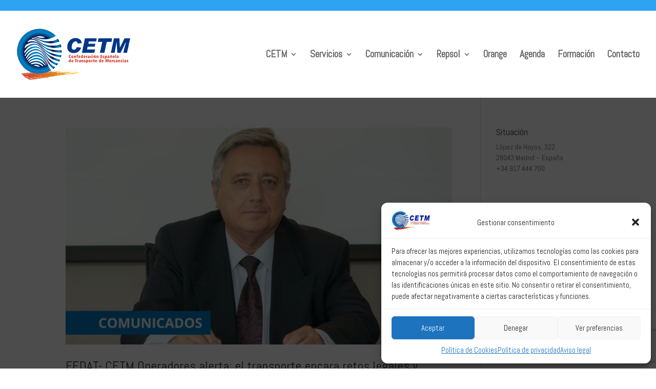

--- FILE ---
content_type: text/html; charset=utf-8
request_url: https://www.google.com/recaptcha/api2/anchor?ar=1&k=6LcCrKUUAAAAADMfTGkQQSVbBnY4zddbqsClhfl7&co=aHR0cHM6Ly93d3cuY2V0bS5lczo0NDM.&hl=en&v=N67nZn4AqZkNcbeMu4prBgzg&size=invisible&anchor-ms=20000&execute-ms=30000&cb=a78ta3l8ke3g
body_size: 49679
content:
<!DOCTYPE HTML><html dir="ltr" lang="en"><head><meta http-equiv="Content-Type" content="text/html; charset=UTF-8">
<meta http-equiv="X-UA-Compatible" content="IE=edge">
<title>reCAPTCHA</title>
<style type="text/css">
/* cyrillic-ext */
@font-face {
  font-family: 'Roboto';
  font-style: normal;
  font-weight: 400;
  font-stretch: 100%;
  src: url(//fonts.gstatic.com/s/roboto/v48/KFO7CnqEu92Fr1ME7kSn66aGLdTylUAMa3GUBHMdazTgWw.woff2) format('woff2');
  unicode-range: U+0460-052F, U+1C80-1C8A, U+20B4, U+2DE0-2DFF, U+A640-A69F, U+FE2E-FE2F;
}
/* cyrillic */
@font-face {
  font-family: 'Roboto';
  font-style: normal;
  font-weight: 400;
  font-stretch: 100%;
  src: url(//fonts.gstatic.com/s/roboto/v48/KFO7CnqEu92Fr1ME7kSn66aGLdTylUAMa3iUBHMdazTgWw.woff2) format('woff2');
  unicode-range: U+0301, U+0400-045F, U+0490-0491, U+04B0-04B1, U+2116;
}
/* greek-ext */
@font-face {
  font-family: 'Roboto';
  font-style: normal;
  font-weight: 400;
  font-stretch: 100%;
  src: url(//fonts.gstatic.com/s/roboto/v48/KFO7CnqEu92Fr1ME7kSn66aGLdTylUAMa3CUBHMdazTgWw.woff2) format('woff2');
  unicode-range: U+1F00-1FFF;
}
/* greek */
@font-face {
  font-family: 'Roboto';
  font-style: normal;
  font-weight: 400;
  font-stretch: 100%;
  src: url(//fonts.gstatic.com/s/roboto/v48/KFO7CnqEu92Fr1ME7kSn66aGLdTylUAMa3-UBHMdazTgWw.woff2) format('woff2');
  unicode-range: U+0370-0377, U+037A-037F, U+0384-038A, U+038C, U+038E-03A1, U+03A3-03FF;
}
/* math */
@font-face {
  font-family: 'Roboto';
  font-style: normal;
  font-weight: 400;
  font-stretch: 100%;
  src: url(//fonts.gstatic.com/s/roboto/v48/KFO7CnqEu92Fr1ME7kSn66aGLdTylUAMawCUBHMdazTgWw.woff2) format('woff2');
  unicode-range: U+0302-0303, U+0305, U+0307-0308, U+0310, U+0312, U+0315, U+031A, U+0326-0327, U+032C, U+032F-0330, U+0332-0333, U+0338, U+033A, U+0346, U+034D, U+0391-03A1, U+03A3-03A9, U+03B1-03C9, U+03D1, U+03D5-03D6, U+03F0-03F1, U+03F4-03F5, U+2016-2017, U+2034-2038, U+203C, U+2040, U+2043, U+2047, U+2050, U+2057, U+205F, U+2070-2071, U+2074-208E, U+2090-209C, U+20D0-20DC, U+20E1, U+20E5-20EF, U+2100-2112, U+2114-2115, U+2117-2121, U+2123-214F, U+2190, U+2192, U+2194-21AE, U+21B0-21E5, U+21F1-21F2, U+21F4-2211, U+2213-2214, U+2216-22FF, U+2308-230B, U+2310, U+2319, U+231C-2321, U+2336-237A, U+237C, U+2395, U+239B-23B7, U+23D0, U+23DC-23E1, U+2474-2475, U+25AF, U+25B3, U+25B7, U+25BD, U+25C1, U+25CA, U+25CC, U+25FB, U+266D-266F, U+27C0-27FF, U+2900-2AFF, U+2B0E-2B11, U+2B30-2B4C, U+2BFE, U+3030, U+FF5B, U+FF5D, U+1D400-1D7FF, U+1EE00-1EEFF;
}
/* symbols */
@font-face {
  font-family: 'Roboto';
  font-style: normal;
  font-weight: 400;
  font-stretch: 100%;
  src: url(//fonts.gstatic.com/s/roboto/v48/KFO7CnqEu92Fr1ME7kSn66aGLdTylUAMaxKUBHMdazTgWw.woff2) format('woff2');
  unicode-range: U+0001-000C, U+000E-001F, U+007F-009F, U+20DD-20E0, U+20E2-20E4, U+2150-218F, U+2190, U+2192, U+2194-2199, U+21AF, U+21E6-21F0, U+21F3, U+2218-2219, U+2299, U+22C4-22C6, U+2300-243F, U+2440-244A, U+2460-24FF, U+25A0-27BF, U+2800-28FF, U+2921-2922, U+2981, U+29BF, U+29EB, U+2B00-2BFF, U+4DC0-4DFF, U+FFF9-FFFB, U+10140-1018E, U+10190-1019C, U+101A0, U+101D0-101FD, U+102E0-102FB, U+10E60-10E7E, U+1D2C0-1D2D3, U+1D2E0-1D37F, U+1F000-1F0FF, U+1F100-1F1AD, U+1F1E6-1F1FF, U+1F30D-1F30F, U+1F315, U+1F31C, U+1F31E, U+1F320-1F32C, U+1F336, U+1F378, U+1F37D, U+1F382, U+1F393-1F39F, U+1F3A7-1F3A8, U+1F3AC-1F3AF, U+1F3C2, U+1F3C4-1F3C6, U+1F3CA-1F3CE, U+1F3D4-1F3E0, U+1F3ED, U+1F3F1-1F3F3, U+1F3F5-1F3F7, U+1F408, U+1F415, U+1F41F, U+1F426, U+1F43F, U+1F441-1F442, U+1F444, U+1F446-1F449, U+1F44C-1F44E, U+1F453, U+1F46A, U+1F47D, U+1F4A3, U+1F4B0, U+1F4B3, U+1F4B9, U+1F4BB, U+1F4BF, U+1F4C8-1F4CB, U+1F4D6, U+1F4DA, U+1F4DF, U+1F4E3-1F4E6, U+1F4EA-1F4ED, U+1F4F7, U+1F4F9-1F4FB, U+1F4FD-1F4FE, U+1F503, U+1F507-1F50B, U+1F50D, U+1F512-1F513, U+1F53E-1F54A, U+1F54F-1F5FA, U+1F610, U+1F650-1F67F, U+1F687, U+1F68D, U+1F691, U+1F694, U+1F698, U+1F6AD, U+1F6B2, U+1F6B9-1F6BA, U+1F6BC, U+1F6C6-1F6CF, U+1F6D3-1F6D7, U+1F6E0-1F6EA, U+1F6F0-1F6F3, U+1F6F7-1F6FC, U+1F700-1F7FF, U+1F800-1F80B, U+1F810-1F847, U+1F850-1F859, U+1F860-1F887, U+1F890-1F8AD, U+1F8B0-1F8BB, U+1F8C0-1F8C1, U+1F900-1F90B, U+1F93B, U+1F946, U+1F984, U+1F996, U+1F9E9, U+1FA00-1FA6F, U+1FA70-1FA7C, U+1FA80-1FA89, U+1FA8F-1FAC6, U+1FACE-1FADC, U+1FADF-1FAE9, U+1FAF0-1FAF8, U+1FB00-1FBFF;
}
/* vietnamese */
@font-face {
  font-family: 'Roboto';
  font-style: normal;
  font-weight: 400;
  font-stretch: 100%;
  src: url(//fonts.gstatic.com/s/roboto/v48/KFO7CnqEu92Fr1ME7kSn66aGLdTylUAMa3OUBHMdazTgWw.woff2) format('woff2');
  unicode-range: U+0102-0103, U+0110-0111, U+0128-0129, U+0168-0169, U+01A0-01A1, U+01AF-01B0, U+0300-0301, U+0303-0304, U+0308-0309, U+0323, U+0329, U+1EA0-1EF9, U+20AB;
}
/* latin-ext */
@font-face {
  font-family: 'Roboto';
  font-style: normal;
  font-weight: 400;
  font-stretch: 100%;
  src: url(//fonts.gstatic.com/s/roboto/v48/KFO7CnqEu92Fr1ME7kSn66aGLdTylUAMa3KUBHMdazTgWw.woff2) format('woff2');
  unicode-range: U+0100-02BA, U+02BD-02C5, U+02C7-02CC, U+02CE-02D7, U+02DD-02FF, U+0304, U+0308, U+0329, U+1D00-1DBF, U+1E00-1E9F, U+1EF2-1EFF, U+2020, U+20A0-20AB, U+20AD-20C0, U+2113, U+2C60-2C7F, U+A720-A7FF;
}
/* latin */
@font-face {
  font-family: 'Roboto';
  font-style: normal;
  font-weight: 400;
  font-stretch: 100%;
  src: url(//fonts.gstatic.com/s/roboto/v48/KFO7CnqEu92Fr1ME7kSn66aGLdTylUAMa3yUBHMdazQ.woff2) format('woff2');
  unicode-range: U+0000-00FF, U+0131, U+0152-0153, U+02BB-02BC, U+02C6, U+02DA, U+02DC, U+0304, U+0308, U+0329, U+2000-206F, U+20AC, U+2122, U+2191, U+2193, U+2212, U+2215, U+FEFF, U+FFFD;
}
/* cyrillic-ext */
@font-face {
  font-family: 'Roboto';
  font-style: normal;
  font-weight: 500;
  font-stretch: 100%;
  src: url(//fonts.gstatic.com/s/roboto/v48/KFO7CnqEu92Fr1ME7kSn66aGLdTylUAMa3GUBHMdazTgWw.woff2) format('woff2');
  unicode-range: U+0460-052F, U+1C80-1C8A, U+20B4, U+2DE0-2DFF, U+A640-A69F, U+FE2E-FE2F;
}
/* cyrillic */
@font-face {
  font-family: 'Roboto';
  font-style: normal;
  font-weight: 500;
  font-stretch: 100%;
  src: url(//fonts.gstatic.com/s/roboto/v48/KFO7CnqEu92Fr1ME7kSn66aGLdTylUAMa3iUBHMdazTgWw.woff2) format('woff2');
  unicode-range: U+0301, U+0400-045F, U+0490-0491, U+04B0-04B1, U+2116;
}
/* greek-ext */
@font-face {
  font-family: 'Roboto';
  font-style: normal;
  font-weight: 500;
  font-stretch: 100%;
  src: url(//fonts.gstatic.com/s/roboto/v48/KFO7CnqEu92Fr1ME7kSn66aGLdTylUAMa3CUBHMdazTgWw.woff2) format('woff2');
  unicode-range: U+1F00-1FFF;
}
/* greek */
@font-face {
  font-family: 'Roboto';
  font-style: normal;
  font-weight: 500;
  font-stretch: 100%;
  src: url(//fonts.gstatic.com/s/roboto/v48/KFO7CnqEu92Fr1ME7kSn66aGLdTylUAMa3-UBHMdazTgWw.woff2) format('woff2');
  unicode-range: U+0370-0377, U+037A-037F, U+0384-038A, U+038C, U+038E-03A1, U+03A3-03FF;
}
/* math */
@font-face {
  font-family: 'Roboto';
  font-style: normal;
  font-weight: 500;
  font-stretch: 100%;
  src: url(//fonts.gstatic.com/s/roboto/v48/KFO7CnqEu92Fr1ME7kSn66aGLdTylUAMawCUBHMdazTgWw.woff2) format('woff2');
  unicode-range: U+0302-0303, U+0305, U+0307-0308, U+0310, U+0312, U+0315, U+031A, U+0326-0327, U+032C, U+032F-0330, U+0332-0333, U+0338, U+033A, U+0346, U+034D, U+0391-03A1, U+03A3-03A9, U+03B1-03C9, U+03D1, U+03D5-03D6, U+03F0-03F1, U+03F4-03F5, U+2016-2017, U+2034-2038, U+203C, U+2040, U+2043, U+2047, U+2050, U+2057, U+205F, U+2070-2071, U+2074-208E, U+2090-209C, U+20D0-20DC, U+20E1, U+20E5-20EF, U+2100-2112, U+2114-2115, U+2117-2121, U+2123-214F, U+2190, U+2192, U+2194-21AE, U+21B0-21E5, U+21F1-21F2, U+21F4-2211, U+2213-2214, U+2216-22FF, U+2308-230B, U+2310, U+2319, U+231C-2321, U+2336-237A, U+237C, U+2395, U+239B-23B7, U+23D0, U+23DC-23E1, U+2474-2475, U+25AF, U+25B3, U+25B7, U+25BD, U+25C1, U+25CA, U+25CC, U+25FB, U+266D-266F, U+27C0-27FF, U+2900-2AFF, U+2B0E-2B11, U+2B30-2B4C, U+2BFE, U+3030, U+FF5B, U+FF5D, U+1D400-1D7FF, U+1EE00-1EEFF;
}
/* symbols */
@font-face {
  font-family: 'Roboto';
  font-style: normal;
  font-weight: 500;
  font-stretch: 100%;
  src: url(//fonts.gstatic.com/s/roboto/v48/KFO7CnqEu92Fr1ME7kSn66aGLdTylUAMaxKUBHMdazTgWw.woff2) format('woff2');
  unicode-range: U+0001-000C, U+000E-001F, U+007F-009F, U+20DD-20E0, U+20E2-20E4, U+2150-218F, U+2190, U+2192, U+2194-2199, U+21AF, U+21E6-21F0, U+21F3, U+2218-2219, U+2299, U+22C4-22C6, U+2300-243F, U+2440-244A, U+2460-24FF, U+25A0-27BF, U+2800-28FF, U+2921-2922, U+2981, U+29BF, U+29EB, U+2B00-2BFF, U+4DC0-4DFF, U+FFF9-FFFB, U+10140-1018E, U+10190-1019C, U+101A0, U+101D0-101FD, U+102E0-102FB, U+10E60-10E7E, U+1D2C0-1D2D3, U+1D2E0-1D37F, U+1F000-1F0FF, U+1F100-1F1AD, U+1F1E6-1F1FF, U+1F30D-1F30F, U+1F315, U+1F31C, U+1F31E, U+1F320-1F32C, U+1F336, U+1F378, U+1F37D, U+1F382, U+1F393-1F39F, U+1F3A7-1F3A8, U+1F3AC-1F3AF, U+1F3C2, U+1F3C4-1F3C6, U+1F3CA-1F3CE, U+1F3D4-1F3E0, U+1F3ED, U+1F3F1-1F3F3, U+1F3F5-1F3F7, U+1F408, U+1F415, U+1F41F, U+1F426, U+1F43F, U+1F441-1F442, U+1F444, U+1F446-1F449, U+1F44C-1F44E, U+1F453, U+1F46A, U+1F47D, U+1F4A3, U+1F4B0, U+1F4B3, U+1F4B9, U+1F4BB, U+1F4BF, U+1F4C8-1F4CB, U+1F4D6, U+1F4DA, U+1F4DF, U+1F4E3-1F4E6, U+1F4EA-1F4ED, U+1F4F7, U+1F4F9-1F4FB, U+1F4FD-1F4FE, U+1F503, U+1F507-1F50B, U+1F50D, U+1F512-1F513, U+1F53E-1F54A, U+1F54F-1F5FA, U+1F610, U+1F650-1F67F, U+1F687, U+1F68D, U+1F691, U+1F694, U+1F698, U+1F6AD, U+1F6B2, U+1F6B9-1F6BA, U+1F6BC, U+1F6C6-1F6CF, U+1F6D3-1F6D7, U+1F6E0-1F6EA, U+1F6F0-1F6F3, U+1F6F7-1F6FC, U+1F700-1F7FF, U+1F800-1F80B, U+1F810-1F847, U+1F850-1F859, U+1F860-1F887, U+1F890-1F8AD, U+1F8B0-1F8BB, U+1F8C0-1F8C1, U+1F900-1F90B, U+1F93B, U+1F946, U+1F984, U+1F996, U+1F9E9, U+1FA00-1FA6F, U+1FA70-1FA7C, U+1FA80-1FA89, U+1FA8F-1FAC6, U+1FACE-1FADC, U+1FADF-1FAE9, U+1FAF0-1FAF8, U+1FB00-1FBFF;
}
/* vietnamese */
@font-face {
  font-family: 'Roboto';
  font-style: normal;
  font-weight: 500;
  font-stretch: 100%;
  src: url(//fonts.gstatic.com/s/roboto/v48/KFO7CnqEu92Fr1ME7kSn66aGLdTylUAMa3OUBHMdazTgWw.woff2) format('woff2');
  unicode-range: U+0102-0103, U+0110-0111, U+0128-0129, U+0168-0169, U+01A0-01A1, U+01AF-01B0, U+0300-0301, U+0303-0304, U+0308-0309, U+0323, U+0329, U+1EA0-1EF9, U+20AB;
}
/* latin-ext */
@font-face {
  font-family: 'Roboto';
  font-style: normal;
  font-weight: 500;
  font-stretch: 100%;
  src: url(//fonts.gstatic.com/s/roboto/v48/KFO7CnqEu92Fr1ME7kSn66aGLdTylUAMa3KUBHMdazTgWw.woff2) format('woff2');
  unicode-range: U+0100-02BA, U+02BD-02C5, U+02C7-02CC, U+02CE-02D7, U+02DD-02FF, U+0304, U+0308, U+0329, U+1D00-1DBF, U+1E00-1E9F, U+1EF2-1EFF, U+2020, U+20A0-20AB, U+20AD-20C0, U+2113, U+2C60-2C7F, U+A720-A7FF;
}
/* latin */
@font-face {
  font-family: 'Roboto';
  font-style: normal;
  font-weight: 500;
  font-stretch: 100%;
  src: url(//fonts.gstatic.com/s/roboto/v48/KFO7CnqEu92Fr1ME7kSn66aGLdTylUAMa3yUBHMdazQ.woff2) format('woff2');
  unicode-range: U+0000-00FF, U+0131, U+0152-0153, U+02BB-02BC, U+02C6, U+02DA, U+02DC, U+0304, U+0308, U+0329, U+2000-206F, U+20AC, U+2122, U+2191, U+2193, U+2212, U+2215, U+FEFF, U+FFFD;
}
/* cyrillic-ext */
@font-face {
  font-family: 'Roboto';
  font-style: normal;
  font-weight: 900;
  font-stretch: 100%;
  src: url(//fonts.gstatic.com/s/roboto/v48/KFO7CnqEu92Fr1ME7kSn66aGLdTylUAMa3GUBHMdazTgWw.woff2) format('woff2');
  unicode-range: U+0460-052F, U+1C80-1C8A, U+20B4, U+2DE0-2DFF, U+A640-A69F, U+FE2E-FE2F;
}
/* cyrillic */
@font-face {
  font-family: 'Roboto';
  font-style: normal;
  font-weight: 900;
  font-stretch: 100%;
  src: url(//fonts.gstatic.com/s/roboto/v48/KFO7CnqEu92Fr1ME7kSn66aGLdTylUAMa3iUBHMdazTgWw.woff2) format('woff2');
  unicode-range: U+0301, U+0400-045F, U+0490-0491, U+04B0-04B1, U+2116;
}
/* greek-ext */
@font-face {
  font-family: 'Roboto';
  font-style: normal;
  font-weight: 900;
  font-stretch: 100%;
  src: url(//fonts.gstatic.com/s/roboto/v48/KFO7CnqEu92Fr1ME7kSn66aGLdTylUAMa3CUBHMdazTgWw.woff2) format('woff2');
  unicode-range: U+1F00-1FFF;
}
/* greek */
@font-face {
  font-family: 'Roboto';
  font-style: normal;
  font-weight: 900;
  font-stretch: 100%;
  src: url(//fonts.gstatic.com/s/roboto/v48/KFO7CnqEu92Fr1ME7kSn66aGLdTylUAMa3-UBHMdazTgWw.woff2) format('woff2');
  unicode-range: U+0370-0377, U+037A-037F, U+0384-038A, U+038C, U+038E-03A1, U+03A3-03FF;
}
/* math */
@font-face {
  font-family: 'Roboto';
  font-style: normal;
  font-weight: 900;
  font-stretch: 100%;
  src: url(//fonts.gstatic.com/s/roboto/v48/KFO7CnqEu92Fr1ME7kSn66aGLdTylUAMawCUBHMdazTgWw.woff2) format('woff2');
  unicode-range: U+0302-0303, U+0305, U+0307-0308, U+0310, U+0312, U+0315, U+031A, U+0326-0327, U+032C, U+032F-0330, U+0332-0333, U+0338, U+033A, U+0346, U+034D, U+0391-03A1, U+03A3-03A9, U+03B1-03C9, U+03D1, U+03D5-03D6, U+03F0-03F1, U+03F4-03F5, U+2016-2017, U+2034-2038, U+203C, U+2040, U+2043, U+2047, U+2050, U+2057, U+205F, U+2070-2071, U+2074-208E, U+2090-209C, U+20D0-20DC, U+20E1, U+20E5-20EF, U+2100-2112, U+2114-2115, U+2117-2121, U+2123-214F, U+2190, U+2192, U+2194-21AE, U+21B0-21E5, U+21F1-21F2, U+21F4-2211, U+2213-2214, U+2216-22FF, U+2308-230B, U+2310, U+2319, U+231C-2321, U+2336-237A, U+237C, U+2395, U+239B-23B7, U+23D0, U+23DC-23E1, U+2474-2475, U+25AF, U+25B3, U+25B7, U+25BD, U+25C1, U+25CA, U+25CC, U+25FB, U+266D-266F, U+27C0-27FF, U+2900-2AFF, U+2B0E-2B11, U+2B30-2B4C, U+2BFE, U+3030, U+FF5B, U+FF5D, U+1D400-1D7FF, U+1EE00-1EEFF;
}
/* symbols */
@font-face {
  font-family: 'Roboto';
  font-style: normal;
  font-weight: 900;
  font-stretch: 100%;
  src: url(//fonts.gstatic.com/s/roboto/v48/KFO7CnqEu92Fr1ME7kSn66aGLdTylUAMaxKUBHMdazTgWw.woff2) format('woff2');
  unicode-range: U+0001-000C, U+000E-001F, U+007F-009F, U+20DD-20E0, U+20E2-20E4, U+2150-218F, U+2190, U+2192, U+2194-2199, U+21AF, U+21E6-21F0, U+21F3, U+2218-2219, U+2299, U+22C4-22C6, U+2300-243F, U+2440-244A, U+2460-24FF, U+25A0-27BF, U+2800-28FF, U+2921-2922, U+2981, U+29BF, U+29EB, U+2B00-2BFF, U+4DC0-4DFF, U+FFF9-FFFB, U+10140-1018E, U+10190-1019C, U+101A0, U+101D0-101FD, U+102E0-102FB, U+10E60-10E7E, U+1D2C0-1D2D3, U+1D2E0-1D37F, U+1F000-1F0FF, U+1F100-1F1AD, U+1F1E6-1F1FF, U+1F30D-1F30F, U+1F315, U+1F31C, U+1F31E, U+1F320-1F32C, U+1F336, U+1F378, U+1F37D, U+1F382, U+1F393-1F39F, U+1F3A7-1F3A8, U+1F3AC-1F3AF, U+1F3C2, U+1F3C4-1F3C6, U+1F3CA-1F3CE, U+1F3D4-1F3E0, U+1F3ED, U+1F3F1-1F3F3, U+1F3F5-1F3F7, U+1F408, U+1F415, U+1F41F, U+1F426, U+1F43F, U+1F441-1F442, U+1F444, U+1F446-1F449, U+1F44C-1F44E, U+1F453, U+1F46A, U+1F47D, U+1F4A3, U+1F4B0, U+1F4B3, U+1F4B9, U+1F4BB, U+1F4BF, U+1F4C8-1F4CB, U+1F4D6, U+1F4DA, U+1F4DF, U+1F4E3-1F4E6, U+1F4EA-1F4ED, U+1F4F7, U+1F4F9-1F4FB, U+1F4FD-1F4FE, U+1F503, U+1F507-1F50B, U+1F50D, U+1F512-1F513, U+1F53E-1F54A, U+1F54F-1F5FA, U+1F610, U+1F650-1F67F, U+1F687, U+1F68D, U+1F691, U+1F694, U+1F698, U+1F6AD, U+1F6B2, U+1F6B9-1F6BA, U+1F6BC, U+1F6C6-1F6CF, U+1F6D3-1F6D7, U+1F6E0-1F6EA, U+1F6F0-1F6F3, U+1F6F7-1F6FC, U+1F700-1F7FF, U+1F800-1F80B, U+1F810-1F847, U+1F850-1F859, U+1F860-1F887, U+1F890-1F8AD, U+1F8B0-1F8BB, U+1F8C0-1F8C1, U+1F900-1F90B, U+1F93B, U+1F946, U+1F984, U+1F996, U+1F9E9, U+1FA00-1FA6F, U+1FA70-1FA7C, U+1FA80-1FA89, U+1FA8F-1FAC6, U+1FACE-1FADC, U+1FADF-1FAE9, U+1FAF0-1FAF8, U+1FB00-1FBFF;
}
/* vietnamese */
@font-face {
  font-family: 'Roboto';
  font-style: normal;
  font-weight: 900;
  font-stretch: 100%;
  src: url(//fonts.gstatic.com/s/roboto/v48/KFO7CnqEu92Fr1ME7kSn66aGLdTylUAMa3OUBHMdazTgWw.woff2) format('woff2');
  unicode-range: U+0102-0103, U+0110-0111, U+0128-0129, U+0168-0169, U+01A0-01A1, U+01AF-01B0, U+0300-0301, U+0303-0304, U+0308-0309, U+0323, U+0329, U+1EA0-1EF9, U+20AB;
}
/* latin-ext */
@font-face {
  font-family: 'Roboto';
  font-style: normal;
  font-weight: 900;
  font-stretch: 100%;
  src: url(//fonts.gstatic.com/s/roboto/v48/KFO7CnqEu92Fr1ME7kSn66aGLdTylUAMa3KUBHMdazTgWw.woff2) format('woff2');
  unicode-range: U+0100-02BA, U+02BD-02C5, U+02C7-02CC, U+02CE-02D7, U+02DD-02FF, U+0304, U+0308, U+0329, U+1D00-1DBF, U+1E00-1E9F, U+1EF2-1EFF, U+2020, U+20A0-20AB, U+20AD-20C0, U+2113, U+2C60-2C7F, U+A720-A7FF;
}
/* latin */
@font-face {
  font-family: 'Roboto';
  font-style: normal;
  font-weight: 900;
  font-stretch: 100%;
  src: url(//fonts.gstatic.com/s/roboto/v48/KFO7CnqEu92Fr1ME7kSn66aGLdTylUAMa3yUBHMdazQ.woff2) format('woff2');
  unicode-range: U+0000-00FF, U+0131, U+0152-0153, U+02BB-02BC, U+02C6, U+02DA, U+02DC, U+0304, U+0308, U+0329, U+2000-206F, U+20AC, U+2122, U+2191, U+2193, U+2212, U+2215, U+FEFF, U+FFFD;
}

</style>
<link rel="stylesheet" type="text/css" href="https://www.gstatic.com/recaptcha/releases/N67nZn4AqZkNcbeMu4prBgzg/styles__ltr.css">
<script nonce="7FM_aLdubQPO3USc3JAVNA" type="text/javascript">window['__recaptcha_api'] = 'https://www.google.com/recaptcha/api2/';</script>
<script type="text/javascript" src="https://www.gstatic.com/recaptcha/releases/N67nZn4AqZkNcbeMu4prBgzg/recaptcha__en.js" nonce="7FM_aLdubQPO3USc3JAVNA">
      
    </script></head>
<body><div id="rc-anchor-alert" class="rc-anchor-alert"></div>
<input type="hidden" id="recaptcha-token" value="[base64]">
<script type="text/javascript" nonce="7FM_aLdubQPO3USc3JAVNA">
      recaptcha.anchor.Main.init("[\x22ainput\x22,[\x22bgdata\x22,\x22\x22,\[base64]/[base64]/MjU1Ong/[base64]/[base64]/[base64]/[base64]/[base64]/[base64]/[base64]/[base64]/[base64]/[base64]/[base64]/[base64]/[base64]/[base64]/[base64]\\u003d\x22,\[base64]\\u003d\\u003d\x22,\x22YMOcQcOYwq5ISAvDjcKdOMOMFsOJwpHDvMKBwrLDqmPCu2YFMsOPY33DtsKGwq0UwoDCk8K0wrnCty4rw5gQwoPCqFrDiwJFByd/B8OOw4jDqMOXGcKBQcOcVMOeVAhAUSpTH8K9woB7XCjDo8KgwrjCtncPw7fComhINMKsZBbDicKQw6jDrsO8WQ5JD8KASEHCqQM+w6jCgcKDE8Oqw4zDoQ3CqgzDr1DDkh7Cu8Obw4fDpcKuw7w9wr7Dh0PDo8KmLj1bw6MOwoPDlsO0wq3CvMOcwpVowr/DoMK/J3bCh3/Cm3BSD8O9f8OgBWxYCRbDm2Apw6c9wo7Dp1YCwoMxw4tqNynDrsKhwr/DmcOQQ8OYEcOKfmXDlE7ClmzCsMKRJELCjcKGHwotwoXCs03ClcK1wpPDjjLCkiwYwrxARMOnfkkxwrQ8IyrCpMKhw79tw7AhYiHDkEh4wpwbwrLDtGXDtsKSw4ZdIzTDtzbCqsKIEMKXw5hmw7kVB8OXw6XCimDDtQLDocOsdMOeRFHDogcmE8O7JwAnw4bCqsOxZR/[base64]/[base64]/CnMK7dcKODRoUwp/CicOUEwlqwrgCw4p0ZzTDgMObw4UaZ8ODwpnDgBlOKcOLwrjDgVVdwp9WFcOPY0/CknzCu8OMw4ZTw5fClsK6wqvCjsKsbH7DsMK6wqgZEMOtw5PDl3QpwoMYCTQ8wpxjw53DnMO7Wi8mw4ZXw6bDncKUIcKqw4xyw7QIHcKbwoMgwoXDgi52OBZmwo0nw5fDgcKpwrPCvVBMwrV5w7vDnFXDrsO5wpwAQsOFKSbChlIZbH/DhsOWPsKhw7RLQmbCryoKWMOmw4rCvMKLw4XCkMKHwq3Cl8OZNhzCnMKdbcKywqfCowZPB8Okw5rCk8KuwqXCokvCusORDCZrXMOYG8Koaj5iRsOiOg/[base64]/wrvCoVfCkMK/w7nCnT7Dn8O5w43DvsOzw6VNw4tyaMOVTm/CjsKtwqjCuVTDr8Osw43DhAskY8O/w6zDmyPCuH3CkMKjSVbDmSzCpsOhdkXCrgsbd8KgwqbDvVsveAXCh8Kbw7lNV3Mhwo/[base64]/[base64]/w6dsEGHCtUc8wpzDgB5TVDFBw4TDtMKrwr8bImjDiMOCwrgXXgN/w7Uow6BVHcK9QgDCvcOrwqnCuwkFCMOkwpAKwqU1QcK8JcO3wp9gPUAXMMKtwrbCjgbCui4Cwot5w7DCqMKww6dIfWXChnt8wp0Mwp/Do8KGS2IJwp/CskE6HC8kw5fDpMKCQcOxw6TDiMOCwojDmcK4woojwr9HGzxVYMOYwp7DlTYYw7rDrMKmQ8KXw6jDlMKmwrTDgMOOw6XDt8KXwq3CpwbDskbCkcKqwq1SVsOJwoIKHnbDtwgrBT/DkcOpacK+RsOjw73Djx5kdsKdPUDDr8KeZMOlwrFjwotUwrtZFcKjwr59XMOraWRnwp1dw5/DvRfDuG0bB0LCu07DmhhLw6UxwqbClnkRw5HDnsKnwqI4P1/DuEnCt8OuMGDDqcO/wrYgFMOAwpnDoyE8w7AywoDCjsOIw5Ytw4hTOg7Cvx4bw6dRwp/Dv8OdB0PChkwrOGHCh8OFwoEKw5fCjQTDvMOLwqLCmsKZBWcqwqQZw799F8OgRsOrw77CkcOiwqLCtsKMw6YeaE3CtHh6OW5cw68nDcKzw4B/wolnwq7DuMKFTMOJPzzCnmHDhmnCisOMTWQ9w7vCrMOLdUbDk1odwqzCk8Kkw7/[base64]/[base64]/wpfCjH0BwqbClsKSwpvDhn/Dl1jDjRzCoRIDw4vDgxcKE8O9BDjDsMOFX8Kmw4/Ct2klH8KpEHjCiVzCuikAw4dIw4jCj37ChUvDj3HCqwhVUMOtNMKnJsOlfVbDi8Oww7Nlw7DDksKZwr/DocO0w5HCpMOQwq3CusOTw6sLc34sSW/CisKeGkNcwps8w4YGwpPChB3CiMODPWHChQnCmF/CvjVkLAHDkRQVWAAFw4s1w6kUUwHDmcOLw43DtsOrMBFTw4BaCcKLw5oPw4dvXcK6w6jCmxMnw7N0wq/DuQpQw5Fow6zDjjPDkRrCicOTw73DgcKwN8O1wovDqnEnwqwhwoN9wpVPTMOzw6FkB2RZECvDr2XCksOaw6TCjyrDgMKQKDnDtMK+w5XCg8OHw4XCpsODwqAnwokXwrhSPDFxw4QSwqQCw7/DiC/CvSARLXMswr/CjTUuw7DDrMO1wo/Doi0iaMKxw6VWwrDCh8OWfMKHLzbDj2fCvGbCkGIaw7Zmw6HCqBxPPMK1UcKtfsK9w4YNPjBJIQ3DrMK2aEwUwqnCkXHCkwDCucOwQsKzw7w0wqRiwosnw7zCsiPCnAFzZR00YXrCgCXDkxzDvmdxH8OJwqNUw6fDjkXCvcKWwrvDtMKzYlHCgMKcwr0/wqLChMKjwrEuSMKUQ8OtwqfCvsOrwrZkw5URecKuwqDCgcKANMKaw6sQSsKwwo4vYh/DqS7Dh8Ood8ORRsOuwq/DrDIscMOQccOfwo1hw4RVw4VDw7d+LsObXlHCmnlHw6McEFVcCmHCoMKfwpYtSsOBw7rDvsOrw4tcah5aNcK9wr1tw7dgCwYvakbClsKmGy7DqsOkw5wgCDDDrMKEwq3CuF7CiwfDk8KfZEjCsSEoGhXDt8OzwrvDlsOyfcOgSEd/wrs7w4TCq8OPw6nDhwE0V1VYCTZLw6NTw5E6w44OB8KSw5NZw6UNwobDgcKAOcKEIGxpfRjCjcOrw6sEHcK+wqUeWsK4wptnB8KfKsKFccOqAMO4w7nDmQ7CtMOOQllAPMOow55bwrDCgWt1WsKpw6s/ESbCqSIJMEcUahfDvcKfwr/Cu1/CpcOAw4gyw7Ufw6QKK8OfwokOw6g1w4XDllp2K8O2w6U3w7EAwqXCqh5pNyHChcOTVjE1w7fCgcOYwovCuFrDh8K8LkwtOkMswpU+wrLDmgzCnVNPwrxgcU/ChsKeR8OZfMK4wpjDhMKTwqbCvgvDmnw1wqTDmMKbwod4YMK4JnHDtMOwUWPCphRqw4IJwpkOA1DCoFVGwrzCqMKZwqAxw7QrwqvCshpgRsKJwr49woRGwqEDdzDDlEHDtykdw4/CiMK0w4TCo0QJwoI0N1jDuzfDmsOXTMKpwrrCgRfCrcOhw44ewrQyw4kyS33DvU4TdsKIwpACbhLDocKewoUhw4McKcOwRMKvZxh8wrdxw6BTw4oLw49kw6MUwobDksOVP8OGUMKFwoxOYsKNZ8K/wrhZwobChsO2w7rDrnrDrsKBegoBXMKfwr3DvcOzE8O8wrzDjB8Hw4Ysw7ZPworDlXLDjcOEQcOmQMKYXcOFHcOtOcOTw5XCgVfDssKzw4LCmkfDqUHDoT/[base64]/PsKaw6B/[base64]/[base64]/S8OYbUZTw5TDnADCgcK9w70JwovDnsK5wpLCi8ONw4V9wpzChFUPw4HCi8K5wrPCp8Kvw5HCqCAnw4Qtw4LCkcOkw4zDj0HDgsKGw5BXGiQ4NVjDsXleQArDqjfCqA5JW8KGwq/DmkbDn0doLcKcw51+VMKsBSLCmMKfwqs3DcO9IALChcO4wqDDpMO8wozClkjCrEgcRikDw6XDr8OaKsOMZV5lPcOGwrR/[base64]/CoT53w4rCvTwxMmvCmMKCG1N6G2/DvMKdw6o+wrjCtlHChmjCgiTCpMKCKTk0NVAGLnQYWsK8w61DJg8jUcK8ZMO9M8O7w74Fc04kTgt5wrvCjMOfRHUBBy7DosOkw7waw5XCoBJKw49kR1cXd8K9wqwkHMKNfUVGwqDDn8K/w70TwqYtw480R8OOw7bCnMO8HcOoeX9kwp/CvsK3w7/DlUnDiCzDsMKsaMOmFl0Kw4rCh8K5wq4AJH9qwpbDjl3CoMOqD8KJwp9if0rDijLCv013wqBxXwk+w6AOw6fDvcKfQFnCtwDDucOYdznCmS3DhcODwrF1wqHDosOxNU7DgGcYNizCu8OpwpXDocKFwoN8VsO4VsKiwoB9CDU8ZMKWwpsiw5YOCGo/NGoWe8Ojw4AbfQQ1c3DCusOEFMO7wq/DkFjCvcK3VjjDrgvCik0EdsOVw6tQwqnDpcKcw59/[base64]/[base64]/[base64]/w53CuMOAwq8uwqYWwrprwq1KwqYWVQjDjEd3EinDhsKCw5IuJ8OHwqMSwq/Co2zCujN5wonCqcOEwpsDw5AVCsO/w4heH08URsKhd0/DgBzDvcK1woVGwpg3wq7CvXXDoQ0AeGYkJMOZwr/Cs8OiwqtiUGUHwogBGEjCmkchUSI8w4VtwpR9BMKCY8K6cEzDrsKLUcOhX8KqZFXCmlg0C0Utwr9fw7UFPXIIAnAew4jCn8ORPcOuw4jDjcO1a8K1wp7ClTENWsKqwr9awqN8NSzDn1rDlMKDw5vChsO2wqnDrl1Kw6PDpmBww5Ufd01TQ8KsXsKhPMOSwqXCqsKdwr/ClMK7W0Evw7h6CMOswrHCtnc8Y8OIW8OgVsOiwr/CoMORw5jDt006dcKyGcOhaH8PwqnCjcODB8KAbMKVTWoww67CmWoLDhR1wpjCnxLCosKMw4PDn2zCksOOPyTCjsKcD8KFwoPCnXpNQ8KrB8OPWMKcScK4wrzCkgzCs8KGRSYXwpwxLcO2OUtCPMKLJcOfw5DDh8KnwpLDg8OEOcODRTBcwrzCv8K4w7h/w4TDom/CjsOtwq3CqFbCtRvDpEoKw6TCv1ZWw6jCrg3Dvl5rwrDDsmbDgsOLCETCg8O9wq90dcK3Cm80GMK7w5diw4jDnsKKw4fCk049WsOSw63DqMKMwohQwrwIesK7bEjDoXXDs8KIwo3CpMOkwrlHwpzDhlTCvA/CpMKLw7JEbGdnX3vCgC3CgFzDs8O6wprDl8OTXcOQasKzw4pURcKRw5NDw61Qw4NZw6M1fsOYw4/[base64]/CqW9Qw7ZLwqPDqsKqwovCgUfCgMOwwqgAwrrCr8ODZ8KEGgkSw6I9GsKxWcOOXGRmVcKlwp3CiTrDikh6w7VSC8Knwr3DmMOQw4xrXcOPw7nChUfCqF4/[base64]/DlWRRacK2XMKyQMOFw4DChnhNNMOLwrnCnsKSw4rCisKUw7nDoyJ8w5kmTS3Dk8KGwrFiB8OuAm0wwpF8TsO3wpvCizVMwrTCi1/[base64]/Cu8OZw6rClMOWVQLClw/DmcOCDsK7VcOMdMKkXMK3w6nDkcO9w75aYGHCij/CvMODT8ORw7rCmMOdRlwFXMOKw55qSwY8wq5tCBDCpcK4YsKJwrkRKMKpw4B6worDocKqw6fClMOKwrrCr8OTakXCpSQ4woXDjBnCryHCgsKgWcOdw55yEMKZw493acO3w4p2IU8Pw41Bwq7CpcK/w6bDm8OQXhQkU8OswrnCrmrCicODfcK6wrHCssO2w73CqwXCosOjwpQYFcOuGkInZsOjMHXDmV01F8KmaMKQwrA6YsOxw4PCi0RyLFZYw54rwpfCicKJwrzCo8KiFwxJVcK+w70LwpnChHdocsOHwrTClMOmWxN3DsO+w6kDwp/CnMK1C13DpHjCucOjw6dkw63CnMK0WsONYhnDnsKWT0bCucKfw6zCs8KvwpBsw6PCsMK8TsKVZsKJRVDDo8O+KcK1wpQtJScEw7vDtsOgDls/EcOnw6gwworCgcOAd8OlwrQEwocZTFoWw7tfw6I/GT4awo8Owr7ChcKYw57ChMOtFU3DlXvDu8KIw7E4wo5zwqoJw4UTw7Rew6zDqsOMYsKXMsOHcG57wr3DgsKCw5rDucOOwpZHw6nClcORdj0MFMKWPMOhBg0lwrfDmMORAMO0dmMow6DCjVnCkVBYOcKCXRlnwr7CvcOcw5PDnkV1wrpZwqbDs2HCqi/Ct8OswofCnAJeYsKJwrvCmSDCsx45w48hwrzDj8OOJAlOwpkswoLDvMOIw59hPUTCncOHDsOJGMKPJUgxYQA8M8Ovw7UbCiLDj8KMZsKDa8Kmw6fDmcOkwoBWbMOPNcKRYGRIUcO6bMOFMsO/w5hIMcKmwqHDisOcVk3Dp2fDtcK0TcKTwqMcw4jDqsKhw73Cs8KKG3nDicOlAlDDo8Kmw4HDl8KBQGLCu8KyccKkwoYUwqrCmcK1HjDCjkBSYsK0wrvCuz7CkWB8UFTDssO4G37ColDDkcOtBgM+E3/DmT/[base64]/XsKWCMOmw4jChcKtLU3DrRdHYzbDvhfCql/ChcKKf8OLUH3Dkxxtb8KEwrHDpcK9w7hydnZ7wok+KT3CoUY2wpBXw7xwwqDDr1rDh8OWwrDDmlXDpWlqwonDicK2VcO3CnrDmcKaw6Anwp3CkWkTfcOKGsK+wr88wq17woc6EsKYFDkNw7/DpMK7w6vCiETDscK7wr4jw5U9LEIEwqIeB2tCZ8KuwpHDnAjDoMO4HsOSwq9Gwq/DkjJkw6jDgMKgwpQbMcOWXMOwwp5Tw5PCksK3G8OzcREiwpB0wrDCv8OwY8OSwonDl8O9w5bCgS8XGsK1w4cFX35owqbCkyLDuTzCtsKPWF3DpSvCksKlAjBQeUAef8KBw59ewrp/MjDDv2h2w5TCiCBXwovCti7DtsOoWhoFwq4Wd2oSw5huLsKpKMKdw4dGKsOVFgbDr092EA/[base64]/DicOFwqFjdMK/[base64]/w7nDgcKREH88FkNrK8KucsOBKsOGTMOyXh1XFwdGwqwpGMKKTMKnbcOGwpXDucO2w50qwrnCmDQPw4Y6w7HDg8KEIsKrK0IwwqTDogIPUUofUC5uwphYUMOHwpLDgSXDqwrCvFEgdcO1e8KOw7vCjMK1czjDtMK+AFDDuMOXJsOpDwUwJsOLwo3DosKrwqHDun/Dq8OfFMKJw6bDtsK8YcKZKMKjw6VKT0Ezw6bCoXXDtcOoeE7DmXTCtHscw4DCrhVnJcKJwrzDvXrDpzJmw4FBwr3CsxbCsSbDp0bCsMOKOMOpw4NhTcOnH3jDkMODw4vDnl0kGcKfwq/Di3zDjXNtH8K7fXLDpsK1YwfCoRjCl8KwHcOGw7p5Nw/[base64]/Ciz0xAChzSsOAw5LCsU5Ow4Q+H0UIwqJkJmPCrxbClcOgaF58QsOdGsOdwqFswrPCn8KMX29pw67CqX5Uw54oCMOaRhIRTio8QsKyw6fDp8O4wqLCusO9w4lHwrRZSQbCocKMNkPCvw0cwrlpUMKrwo7CvcK9w4/DkMOww4YOwq8hw7DCm8KoJcKuw4XDrHx5F3fCmMOMwpdrwogXw4k7w7XCm2IUbkMeCGhSGcKhKcKfCMKCwqPCqsOUYcOyw6sfwoBbw7hrBTvCkE8VDjrCpirCn8K1wqDCll9BcMOpw4fCrsOPdcOlw7TDvRNQw7/[base64]/[base64]/w4dHwpPCtsOtwqZ+w4F9eAsJw5vCkcO1DsOLwp1wwozDlWLClhbCuMOuw7zDosOYJ8OCwpIxwrrCl8OBwpFgwrPDjQTDhC7Dh0IVwo7CgE7CvhZCUsKLasKjw4UJw77DmcOsbsK3NllVWsO/w7zCssODw6PDtMOOwovCg8KxHsKgTy7CrGPDi8O0w63ClMO7w5TCkcOTA8Olw5p3UGBpGlDDs8KnbcOOwqh0w4EEw6bDvsKTw6cPw7nDjcKwfsO/[base64]/DpUnCncOww7LDqx5KeUvDm8OmwpFHw4xbIsKeO0rCh8KPwozDlx8QIk/DncKiw55KFlDCjcK4wqd7w5TDi8OLY1hRWsOtw5NJw6/DvcOyEMOXw6DCtMKrwpNdZlk1w4HCuwnDmcK6wpbCvsO4BsKUwpjDrTlOwoLDsHBBwrbDjlF0wopewpjDlF1rwoF9w6vDk8KePzLCtFvDmBnCuTM/w7HDjkXDjkrDqWHCn8Kfw4XCvXQ+XcO8w4zDqydJwqrDhjTDoAnDu8KtaMKrPnDCkMOvwrrDrUfDpQ5wwrx9wqDCsMKsMsOeVsOwS8ONw6tVw59gwqsBwoQIw7TDnQzDn8KIwoDDiMKZwofDhMKrw54RL2/DpyRCw4oZasOQwpxMCsOgeiILwpxRwrFcwp/[base64]/CjWjCucOOw4LCtmLDmMKZw7BMw7jDmE1pw6ohWFnDhMKWwrrCkhATZ8OUccKpKEdMIVnDlMKYw6zCmcKSwrR+wqfDoMO+bRM3wqTCskTCgsK5wrU+IsKBworDvsKDND3DscOAaVTCnTcFwr/Duz8qw61Xw5ACw4oiw5bDq8KRAsKvw4sIaQweesOow6RuwpILPxlCATTDoHnChE9qw6nDrz00FVwZw7xfw4rDv8OKFMKNw5/CmcKXAcK/GcK4wpAOw57DnEpXwqp9wqpwJsOFw5HDg8OcY1rCusOzwolZH8O7wpPCoMKkI8OkwoJkbQzDrUYbw5nCkCPDjsO8PMOnBR9hw7jCoSIiwrRQd8KpLGfCscKkw6EBwrPCrcKyeMOWw505PsK5CcOpw7M8w6BEw5/CgsK8woIhw6zDtMKfwq/DgcOdPsOjw6pQVncQFcK+clXDvXnChzPClMKle1Vywq51wqlQw4DCmwUcw6PCpsKIw7QrEMOow6zDsSZwwol+Q03CkTsaw79QUj9HX2/[base64]/CscK1wrsRwozDv30VwqrCqCopTMKbTsKcS1DCtV7CocK5AMObwqzDrcOAGsO8ccKpPx99wrBpwqjClXltZ8Klw7M5w4bDhcOPCAzClMKXwpVjeiDCgzJZwrXDmVDDkMOgIsOAecOba8OEBSbCgGAhDMKaYcOOwrHDj2RMNcOPwphQBSTCkcO1worDl8KrJVF0wp/ClVbDpDM2w4sMw7dNwrTCgDEyw5sdwqxcw6rCi8KRwpFDEyl1P2g3BGDCmjzCk8OBwqJLw4tIB8OkwpZhYBRdw4QIw7DCgcK3wrxKNmfDvcKeLsOeKcKAw7nCgMO7OXnDtzkJYcOGZsODwp3DuUoMD3s/[base64]/DvcKXwp8ewoFxQcOvw71hdy3Crh9Xw55wwpzCkwfDoAkPw4TDiXHClRLCp8O+w459LA8ewq5lL8OwIsKfw6HCgB3CpAfCixnDqMOew6/DmMK8WMOlJMOxw4RSw449E0kUfMOiAsOIwrZNd0o9AVg7OMKkNXdxcg/DmsKFwokLwrg/IRrDisOFY8O8KsKlw6PDqsKQNzlpw7DCkD9Xwp1ZFsKFUcKmwrzCp37Ck8OFecK4wo0aTBnDjsOnw6diw4k/[base64]/Cp3p6wpbDjwRNwobDglApCAEdD2LDkcKnAQt7UsKSZ04mwqBMCQ4ZQ09RHX8ew4PDn8KnwpjDiVPDvQhHw7w8wpLCi0HCv8OZw45qGSA+DMOvw6fDjH5Fw5zDpMKGaVvCn8OKQsK7wqU+w5bDqngQEBcwdR7CpGBZUcOYwok7wrVTw4ZKw7fCl8Kewp0rTlM/QsO9w5R0WcK8U8O5FhbDmE0qw5PCu2HCnsK+V27Dp8O+woPCi0YjwrbChMKZTcOewo3DvWgkIQ7ChsKnw4/CkcKWJgt5ZzA3TcKlwpjClMK6w6DCs3rDpTfDqsOEw5vDt3hjQMKuS8O5b117V8O1wqoawqUSRnPCo8OTUQFaNcOkw6DCkgJtw5l3CGERbWLCl0rCrMKLw4nDhcOqM03DqsKNw43DmMKaNS9IBUHCtcOHRQjCrCM/[base64]/YsOkw74hwqrChj3CullyTsKxw5HCpcOlw6XCusOpw7DCs8OHw7vDnsKbwpVRwoxjU8OrM8OMwpNlw6bDrwlxD2cUJ8OYJSVqTcKpPWTDgTt/cHs/woDCt8OMw5XCnMKAasOCUsKDX35uw4dSwqjCmF8absOZWHnDgSnCmsKSAzPCrsKWcsKMWTtLGsOXD8OpJEDDqCdPwpkTwqp+YMK9w6fDgsK4wqDDtsKXwo4MwrV/w6nComDCncKawp7CpzXChcOGw4cgesKtCBHCj8KLDsKoMMOQwqvCoRDCj8Kyd8OLW2wswqrDncKDw40QLsKww4PCtzLDt8KGecKtw5l8w7/CiMKFwrjChw1Mw5EAw7jCo8O4HMKKw4DCoMKGbMOCLR9aw6hfwokDwrHDjCPCrcOXAQg7w4DDrMKlURw1w4/Cr8Orw4EGwobDjcOHw6HDjnl/VUnClAg+wqTDhMOhQ27CtsOTFMKDN8OQwo/DrjtBwrfCmWkIHULDjcO1cU1TbQhswolfw79qIcKgT8KVWA4HHQzDlsKIcxk1woc5w6p1TcOAUUEQwpDDrCdFw5TCuHwEwpDCpMKRSChdSHITJAQrwr/DqcOgwqN7wrPDlhfDt8KZIsKVAgzDjMKmWMKWwoHCrjHChMO4acKOYk/CpiTDqsOcICnCgHjDu8K9C8KiCnAuY15sJmrDksOXw5Q0wogmPhM7w6rCgsKVw5HDpsKww4bCrw8ID8O0EijDswlBw73Cv8OAacOCwrfDviPDgcKXwokiHsKhwovDsMOnZT8JasKTw7rCs3cbQX5Bw7rDt8K9w6I9fjXCrsKRw6fCvMK2wqvDm28Hw7NDw7PDnA/DusO5RHMPBmsBw7tLf8K1w45zfm7Dj8KjwobDiXAYHMKiPcKsw7o9wrlICcKLSF/DhzQKIcOPw4l+wowdQWZ9wp4TX3/ChxrDosKxw7VgE8KhdWfDpMOaw4zCuSDCrMOJw5nCgcOfb8OgL2vCq8K7w6TCoD8cQU/[base64]/DgG1vAsOBal5ofGjDrV5LwrnCsynCtcOoPQgnw48dOV14w73DncOuPGjCmU4zecOwN8K/[base64]/fMKedsO1wrJsSsORw7dZBWRkw6zCmQ4lRsOHeMK+O8OHw58LfMKsw6PCpCQLRhIOQ8OzNMKZw6VRLEjDrFkFKMO4w6LDpVPDijx0woXDl1jClcKZw7DDnxs7XV9/DsOJwrkUEMKKwrfDssKlwpjCjTgsw44uX11sRsOWw5TCr3kKfcKkw6DChV58BlnCkDANX8O3FMKaTh/DnsO7VMK+wpxHwqPDkjHDuFJYJzZiKn7DmMORHVPDrcKzAsKIIH5FKcK+wrZuR8KMw6JHw7vCvh7Ch8KDNkbCnxLDgXjDlMKAw6JYW8KhwqDDt8O8FcOQw4TDm8ORwot/wo7DvMK0DDYuw5LDjXMHfTPCr8OtAMOUFC0LRsKFN8K9EmI0w5gFEWHCmwXDrA7CpcKBO8KJFcKNw6E7RUJfw6JqFsOudwUXYy/CjcOKw640C0pkwrhPwpLDtxHDj8OGw77DlE0SKzplfnYXw5ZJwr9aw4ktW8OXRsOqTMK1GXImPT/[base64]/[base64]/[base64]/DlwTCrMK/w548woQpwqhdTcKNwpfCjFwxwrUbMj4jw4bDmAvCmwRvwr4aw5DCqwDCnUPDsMO6w4h3EMKWw7bDqhkEAMO+w5lRw5p7dMO0bMKsw6cyLSU5w70twoYpHBFRw5cnw41TwokJw5syCRpZYC9cw6csBxB/DsOdU2HDn18KHmNDwq4fRcKSfWXDkk3CpkFGfEbDgMK+wpI9ZkjCvA/CiHPCiMK6G8OzSMOowptOBcKEbsKww70mwrrDkwZhw7Q/NsOywqXDssOabsO1fcOXRBHCmcKbX8Ojw4Jhw4lwJmIRKcKNwo3Cu3/Du1nDlETDvMOJwrY2wopIwoDCp1BeInhXw5ZhdQbCrQg4ZEPCgQvCjnFOQzgyBl3CmcOmPMOldsOKwp7Cq2XDj8OEB8Ouw6AWcMO7YQrCmcKBOnl4KMOLCmrDn8OXWXjCp8K/w7LDh8OTPsKiFMKnSV9rEgzCjcKOIzDCg8OOw6XDmMKrAjzCsFoNF8KBYB/[base64]/[base64]/CrMOUXDEtbyZDQ2jCvHx8Mk3DksKdBG56Y8OBTcKzw77ComTDjMOlw4Eiw7XDgjrCosK2BE7CicO2RcKMLF7Dh3/[base64]/DisOTw41OJiXDjBbCs8Kvwqs/QXEnw67Cpw0Kwow8Ow3Dn8OFw4vCskZjw5pTwr3CjDfDiwNAw6DDqxTDgcK8w6wQFcKAwqPDpDnClV/Dl8O9wqcIChg/w5sfwrozasOlAcO1wovCqgHCl2LCncKHTDdtd8OzwpzCpMO6wrbCvMKEDAk3GyrDii/[base64]/[base64]/CgjjDgcKZFMK4w6rCvF7CocOow783woXDmWIlXDNWe8OuwqNGworCmsKDK8KfwqTCsMOgworDrcOndj8gBcOPVcKkSBZbLmrChBZ8wqU/[base64]/RcOjwq/DmUhkwoIwwpHCki9ow6XDr0ZMYFnCssKHwoIcf8OYw4XCmcOiw61MJ3vDhGFCP3JeHsOGKjBeGXHDscOJExIrZmwRwobCpcOtw5nDu8OWfnZLBcKewqx5wqgLw7zCiMKqAxPCozxJccOEQhjCrMKDBj7DjcOPKsK7w7xCwr/[base64]/[base64]/[base64]/[base64]/Cr2ATXsKXw4ABwqYrYXLCjELDu0IkwpBHw7vDpMOUwqTDg8OTOwR3w40ZdMK0blg1TxzDlThnYVVLwrwjOnRxXhN2TV8VWS1TwqgXC0LChcOYeMOSwqLDvwTDtMOnA8OKfGxQwrHDn8KAW0EPwrg4UMKow7XCpy/DnsKIaSTCq8KWw7LDisOSw5okwpLDm8KbYFQSwp/CpUzCh1jCuk0IFCInF14Rw7/Dh8K2wr4+w4rDsMKxaQDCvsKiQlHDqEjDjj3CoCtsw49pwrHCvhMww7TCqU8VCnbDu3UNAVPCqzotw6DDqsOsT8OSw5HCrMKoPMKrf8KUw6phw5Z1wqnCmDjCpwsIwoPCiQdcw6nCoinDnMOKEsO8Y399GsOkfz4Hwo/DosOHw6JeGsKBZmrCtBPDuijCg8OVKVVZXcO+wpDChC3Cg8Kiw7PDt3EQcjrCgsKkwrHCv8OBw4LCgw5HwovDpMOywqxQwqUmw4AOPkojw4rCkMOQBwbCs8OFfDDDl2LDvcKwG2RFw5omw5BhwpRsw4XDkFgRw4wXdcKvw4M3wr/DtARxQcKJwoHDq8O/[base64]/Cu8ONJsOpwq7DuDEINMOWw6ghK8OLPxlLw4UWbC3DpMOdZ8O/wrnDtVXDuE8Sw6dqZsKkwrLChTFEXcObwpAyB8OXw45fw6nCkcKwBCbClMKCXUDDqSQcw6MpEsOBT8OnJsKWwo0sw7LCrChPw7YJw4cAw7tzwoNaasOiOkBQwoRswr0KVSjCicOvw5fCjhAfw4Zvf8Omw7nDvMK3UB1Tw6/CjGrCgCHDsMKLTx5Uwp3DvG44w4rCtAsRa03DqMO9wqI+wo/[base64]/w6NMcsKBXcKww6jCusOjw40Ka8OWwofCsgjCtMOewo3Ci8OAK0w9EwPDjmvDvDQrI8KEBCfCtMKuwrU/EgNHwrPCvsKxZxrCiXlBw4nCtxMCVsK3dsKCw6BGwopvYiM4wqzCvhLCqsKbLmorYjkiOn3CgMK3VXzDvRfCmEkSXsO1w4nCo8KNHBZOwq0Rwq3CiS4kc2LDrwxfwqthwrMjXBE8D8OcwoLCi8KywoNQw5TDqMKkKAbCo8ONwoRAw57Cu1nCgMOdOj/[base64]/[base64]/dsOLNwXDgMKSwocNw6/DilkTwqnChsKpwovCoDTDlMODw4/DksO0wrBgwqNkcsKvwp7Di8O/F8K9M8Kwwp/CvsO/Jn3CvzHCsmnCn8OWwqNfQERcI8OPwr4/MsK2w6/Dg8Oob2/Di8O3a8KSwq/CjMK3EcKrbA5fRTjCksK0SsO6eh9Ow6nCnHoSFMOPTjhHwpbDhsOhVH7ChsK1w5NqPMKbQMOCwqB2w51qSMOTw4EVEgFFYRpqMF7CisK2H8KMLQDDlcKtNsOcVXIewr7Cl8ObX8OXfQPDqcKew5E8DMKhw4RWw6gYfDdHJMOmBGbCohnCucOfXcO6KC/[base64]/DoMK0wpXDuybCji7DhsOjw7RRAsOvwoAsw6nCsRAWwop+LijDknHDqsKuw7oGImfClivDt8KGbRbDvUowB1tmwqtYDcKUw4HCnsOuJsKmJSFWTyIxwoZiw5PCl8OCe31EU8Orw6U+w4l0RmsXJ2/DrcK1ZAATaCTDkcOqw5zDtX7CisOYKydrBgHDs8OUNzrCusO0w4LDsC3Dt2oMYcKzw5Rbw6jDpQV9worCml1vDsK5w6dFw40fw54gPMK1VsKtCsOHdMK8wqUkwr0bw48Rf8OwP8OjAcOQw47CisK1wqzDvxBkw5LDsVwUN8OuV8KDRMKrTcOmKSsuBsOlw6bCksK+wp/DhMOEemR2WsK2cUUMwobCqcKnwoDCksKCIMKMEFp0FwAhUjgBR8OrRMKxwqHCuMKUwo4kw7/[base64]/ChmVRw5TClSfDvzXDocKkw5UwBmoycMOMw53Dg8KtHsOvw5xgwowTw4h9BMKowqlDw54Awp9bVMKWHwNxA8Kew4Q/[base64]/w4fClMKvw5zDkMKVwpkZewEFwq/CjEfCqz9aYsKVcMKVwpnCmcO+w6UZwrDCu8Kdw7QrSSFNMCR4wq5Jw5zDtsOQZsKWMRLClMKXwrvDhsOBPsOVfcOdBsKKXcK+IiHCpQjCqSPCilfDmMO3JBLDrn7DmsK7w4MCwpfDkCtSwpPDrsOFQcK+eXlnVF0Pw6hEQ8KfwonClmRRAcOZwp0xw54GFH/[base64]/w7Qlwp/CghZgYsOyK2HCtcKlHkfCn8OCPBJdwplowrIHccKZw4DCvcOlDMO6dTUnw6/DmMORw58mGsKsw40Aw7HDrgx5fcKZVy7Dk8OzWVLDly3CiQnCoMK7wpvCg8K1EhzCksOpAytDwpVzNwAow7RYFjjCmh7DqCZwPsOXQsKpwr/DtG3DjMO/w43DoknDqXzDklnCpMK3w5Qxw48bA10wLMKJw5XCgCvCvsOKwo7CpyFIQUpFaTnDhldlwoLDsS5AwoZkNmrCnMKdw47DoMONUVbCtwvCr8KrEcO9PGF3wonDqcORwpvCk3A0JsOvKMOewoPCo23CoyLDqGzChwzClg9/AsKVKUBmFSMcwq1iXsO8w6kpS8KCcTsJc3DDrlbCiMKaDR3Cqk4xI8KyJ0XCu8ODemzCtMKKRMOrJ1s7w4/DgMKhSG7CocKpU0/[base64]/ChgHDmmjChiFywoEVGiI0LyRpw60SVMKqwr/Dsl/[base64]/DljHCkcOWw40oT1Nnwo1Ow5QqHMO/[base64]/Cvw3CqlIHHMOXB3Q8wpFtUcKGMsOFwrfCtTcQwoVPw5/Cpk/CnGrCt8OfDVjCkg3DtndBw4olQ2vDrsKzwokgPMKVw7PDmFTCqkzCpDEoXMOLUMOic8OvK3sxD11sw6APwrTDrlUPCMOcwqjDtsKLwpoeC8OVNMKKwrARw50mEsKpwp3Dmy7DiWTCssOWSBLCssOXPcK/[base64]/[base64]/DmirDlMOif8Kbwo7CnMOrJcOXMR7CqyooJMOZQ1/DicOjQ8KZT8Oow4HCmMK0wpUNwpjDvkzCmDVVYFZdbWjDpGvDmsKFeMOgw6/CksK+wpHChsO4wqR0W3IQMhYBXWUdN8KO\x22],null,[\x22conf\x22,null,\x226LcCrKUUAAAAADMfTGkQQSVbBnY4zddbqsClhfl7\x22,1,null,null,null,1,[21,125,63,73,95,87,41,43,42,83,102,105,109,121],[7059694,198],0,null,null,null,null,0,null,0,null,700,1,null,0,\[base64]/76lBhnEnQkZnOKMAhmv8xEZ\x22,0,0,null,null,1,null,0,0,null,null,null,0],\x22https://www.cetm.es:443\x22,null,[3,1,1],null,null,null,1,3600,[\x22https://www.google.com/intl/en/policies/privacy/\x22,\x22https://www.google.com/intl/en/policies/terms/\x22],\x22nWE/qENGrQFWNplag6I9Q2yN6K4LVNvbvxufBrn/Uk8\\u003d\x22,1,0,null,1,1769648374111,0,0,[104,38,242,133,91],null,[141],\x22RC-slLEnbmjK9wDcw\x22,null,null,null,null,null,\x220dAFcWeA691-5rQkOzG-7gLdTRzgYUzLs-aGh3aGdPVbmQwihloqablqEo4UhTpNw4xKeNT2wZ_BEbsexyaq_xWIUh8JvZMCWN6A\x22,1769731174125]");
    </script></body></html>

--- FILE ---
content_type: text/css
request_url: https://www.cetm.es/wp-content/themes/divi-child/style.css?ver=4.27.4
body_size: 696
content:
/*
Theme Name: Divi child
Theme URI: http://www.elegantthemes.com/gallery/divi-child/
Description:  This is a child theme for Divi Theme
Author: Elegant themes
Author URI: http://www.elegantthemes.com
Template: Divi
Version: 3.0.106


.et_menu_container {
	height: 130px !important;
}

.et_header_style_left #et-top-navigation {
	padding-top: 50px !important;
}
*/

p {
	padding-bottom: 0.5em !important;
}


@media only screen and ( min-width: 768px ) {
 
.three-column-grid .et_pb_grid_item {
width: 28.333% !important;
margin: 0 7.5% 7.5% 0 !important;
}
 
.three-column-grid .et_pb_grid_item:nth-child(3n) {
margin-right: 0 !important;
}
 
.three-column-grid .et_pb_grid_item:nth-child(3n+1) {
clear: left;
}
 
.three-column-grid .et_pb_grid_item:nth-child(4n+1) {
clear: unset !important;
}
 
}

#logo {
    max-height: 100% !important;
}

/*Formulario*/
.widget_search input#s, .widget_search input#searchsubmit {
    height: 50px!important;
	background-color: #FFFFFF !important;
    color: #2ea3f2 !important;
    border-color: #2ea3f2 !important;
} 

input[type="submit"]:hover {
	background-color: #FFFFFF !important;
    color: #2ea3f2 !important;
    border-color: #2ea3f2 !important;
}


input[searchsubmit] {
    height: 400px !important;
}


.wpcf7-form-control {
	font: 600 16px "Open Sans","Open Sans","Arial",sans-serif !important;
	background: #fff !important;
	border: 1px solid #AAA !important;
	color: #000 !important;
}

.wpcf7-form-control wpcf7-acceptance {
	border: 0px !important;
}

.form-row{
	width: 100%;
}

textarea {
    height: 100px;
}


.um-misc-img {
	display: none;
}

.um-misc-ul{
	display: none;
}

.um-misc-with-img{
	display: none;
}

#top-menu li li a {
    width: 430px !important; /*anchura de los menús*/
}

#top-menu li.current-menu-ancestor>a, #top-menu li.current-menu-item>a, .bottom-nav li.current-menu-item>a{
    color: rgba(0,0,0,.6) !important;
}

.nav li ul {
    width: 400px !important;
}


/*Imagen destacada a la izquierda en el blog*/
.columnas{
.col2 a img{
  height: 150px!important;
  float: left;
  width: 250px;
  left: 0;
  padding-right: 14px;}
@media only screen and (max-width: 980px) {
.col2 a img{
  float:none;
  width:250px;
  height:150px;}
}